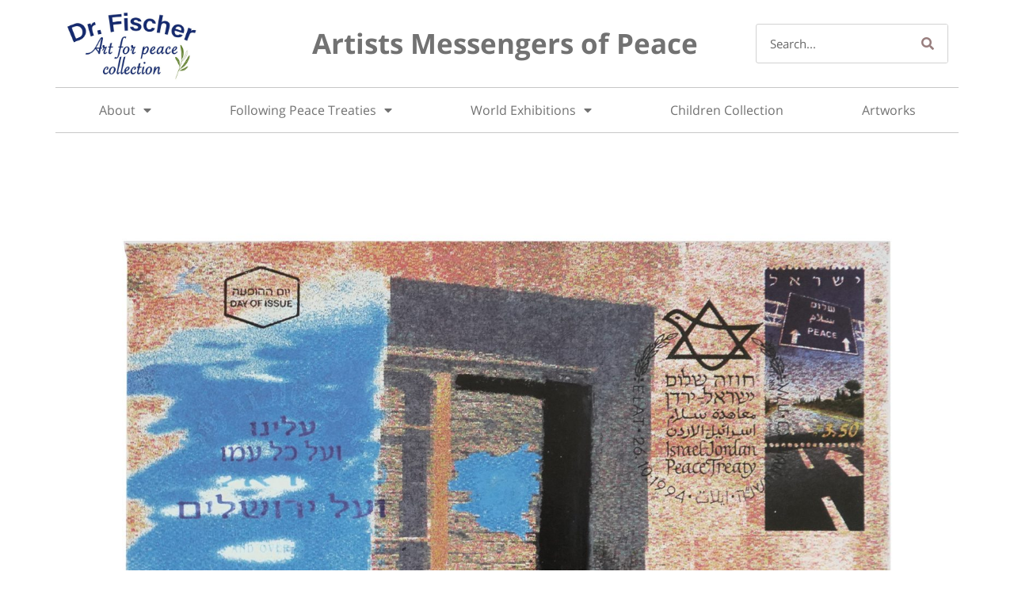

--- FILE ---
content_type: text/html; charset=UTF-8
request_url: https://www.peace.co.il/remez-varda/
body_size: 11636
content:
<!DOCTYPE html>
<html class="html" lang="en-US">
<head>
	<meta charset="UTF-8">
	<link rel="profile" href="https://gmpg.org/xfn/11">

	<title>Remez Varda &#8211; Artiste Messengers of Peace</title>
<meta name='robots' content='max-image-preview:large' />
<link rel="pingback" href="https://www.peace.co.il/xmlrpc.php">
<meta name="viewport" content="width=device-width, initial-scale=1"><link rel="alternate" type="application/rss+xml" title="Artiste Messengers of Peace &raquo; Feed" href="https://www.peace.co.il/feed/" />
<link rel="alternate" type="application/rss+xml" title="Artiste Messengers of Peace &raquo; Comments Feed" href="https://www.peace.co.il/comments/feed/" />
<link rel="alternate" type="application/rss+xml" title="Artiste Messengers of Peace &raquo; Remez Varda Comments Feed" href="https://www.peace.co.il/remez-varda/feed/" />
<link rel="alternate" title="oEmbed (JSON)" type="application/json+oembed" href="https://www.peace.co.il/wp-json/oembed/1.0/embed?url=https%3A%2F%2Fwww.peace.co.il%2Fremez-varda%2F" />
<link rel="alternate" title="oEmbed (XML)" type="text/xml+oembed" href="https://www.peace.co.il/wp-json/oembed/1.0/embed?url=https%3A%2F%2Fwww.peace.co.il%2Fremez-varda%2F&#038;format=xml" />
<style id='wp-img-auto-sizes-contain-inline-css'>
img:is([sizes=auto i],[sizes^="auto," i]){contain-intrinsic-size:3000px 1500px}
/*# sourceURL=wp-img-auto-sizes-contain-inline-css */
</style>
<style id='wp-emoji-styles-inline-css'>

	img.wp-smiley, img.emoji {
		display: inline !important;
		border: none !important;
		box-shadow: none !important;
		height: 1em !important;
		width: 1em !important;
		margin: 0 0.07em !important;
		vertical-align: -0.1em !important;
		background: none !important;
		padding: 0 !important;
	}
/*# sourceURL=wp-emoji-styles-inline-css */
</style>
<link rel='stylesheet' id='wp-block-library-css' href='https://www.peace.co.il/wp-includes/css/dist/block-library/style.min.css?ver=6.9' media='all' />
<style id='global-styles-inline-css'>
:root{--wp--preset--aspect-ratio--square: 1;--wp--preset--aspect-ratio--4-3: 4/3;--wp--preset--aspect-ratio--3-4: 3/4;--wp--preset--aspect-ratio--3-2: 3/2;--wp--preset--aspect-ratio--2-3: 2/3;--wp--preset--aspect-ratio--16-9: 16/9;--wp--preset--aspect-ratio--9-16: 9/16;--wp--preset--color--black: #000000;--wp--preset--color--cyan-bluish-gray: #abb8c3;--wp--preset--color--white: #ffffff;--wp--preset--color--pale-pink: #f78da7;--wp--preset--color--vivid-red: #cf2e2e;--wp--preset--color--luminous-vivid-orange: #ff6900;--wp--preset--color--luminous-vivid-amber: #fcb900;--wp--preset--color--light-green-cyan: #7bdcb5;--wp--preset--color--vivid-green-cyan: #00d084;--wp--preset--color--pale-cyan-blue: #8ed1fc;--wp--preset--color--vivid-cyan-blue: #0693e3;--wp--preset--color--vivid-purple: #9b51e0;--wp--preset--gradient--vivid-cyan-blue-to-vivid-purple: linear-gradient(135deg,rgb(6,147,227) 0%,rgb(155,81,224) 100%);--wp--preset--gradient--light-green-cyan-to-vivid-green-cyan: linear-gradient(135deg,rgb(122,220,180) 0%,rgb(0,208,130) 100%);--wp--preset--gradient--luminous-vivid-amber-to-luminous-vivid-orange: linear-gradient(135deg,rgb(252,185,0) 0%,rgb(255,105,0) 100%);--wp--preset--gradient--luminous-vivid-orange-to-vivid-red: linear-gradient(135deg,rgb(255,105,0) 0%,rgb(207,46,46) 100%);--wp--preset--gradient--very-light-gray-to-cyan-bluish-gray: linear-gradient(135deg,rgb(238,238,238) 0%,rgb(169,184,195) 100%);--wp--preset--gradient--cool-to-warm-spectrum: linear-gradient(135deg,rgb(74,234,220) 0%,rgb(151,120,209) 20%,rgb(207,42,186) 40%,rgb(238,44,130) 60%,rgb(251,105,98) 80%,rgb(254,248,76) 100%);--wp--preset--gradient--blush-light-purple: linear-gradient(135deg,rgb(255,206,236) 0%,rgb(152,150,240) 100%);--wp--preset--gradient--blush-bordeaux: linear-gradient(135deg,rgb(254,205,165) 0%,rgb(254,45,45) 50%,rgb(107,0,62) 100%);--wp--preset--gradient--luminous-dusk: linear-gradient(135deg,rgb(255,203,112) 0%,rgb(199,81,192) 50%,rgb(65,88,208) 100%);--wp--preset--gradient--pale-ocean: linear-gradient(135deg,rgb(255,245,203) 0%,rgb(182,227,212) 50%,rgb(51,167,181) 100%);--wp--preset--gradient--electric-grass: linear-gradient(135deg,rgb(202,248,128) 0%,rgb(113,206,126) 100%);--wp--preset--gradient--midnight: linear-gradient(135deg,rgb(2,3,129) 0%,rgb(40,116,252) 100%);--wp--preset--font-size--small: 13px;--wp--preset--font-size--medium: 20px;--wp--preset--font-size--large: 36px;--wp--preset--font-size--x-large: 42px;--wp--preset--spacing--20: 0.44rem;--wp--preset--spacing--30: 0.67rem;--wp--preset--spacing--40: 1rem;--wp--preset--spacing--50: 1.5rem;--wp--preset--spacing--60: 2.25rem;--wp--preset--spacing--70: 3.38rem;--wp--preset--spacing--80: 5.06rem;--wp--preset--shadow--natural: 6px 6px 9px rgba(0, 0, 0, 0.2);--wp--preset--shadow--deep: 12px 12px 50px rgba(0, 0, 0, 0.4);--wp--preset--shadow--sharp: 6px 6px 0px rgba(0, 0, 0, 0.2);--wp--preset--shadow--outlined: 6px 6px 0px -3px rgb(255, 255, 255), 6px 6px rgb(0, 0, 0);--wp--preset--shadow--crisp: 6px 6px 0px rgb(0, 0, 0);}:where(.is-layout-flex){gap: 0.5em;}:where(.is-layout-grid){gap: 0.5em;}body .is-layout-flex{display: flex;}.is-layout-flex{flex-wrap: wrap;align-items: center;}.is-layout-flex > :is(*, div){margin: 0;}body .is-layout-grid{display: grid;}.is-layout-grid > :is(*, div){margin: 0;}:where(.wp-block-columns.is-layout-flex){gap: 2em;}:where(.wp-block-columns.is-layout-grid){gap: 2em;}:where(.wp-block-post-template.is-layout-flex){gap: 1.25em;}:where(.wp-block-post-template.is-layout-grid){gap: 1.25em;}.has-black-color{color: var(--wp--preset--color--black) !important;}.has-cyan-bluish-gray-color{color: var(--wp--preset--color--cyan-bluish-gray) !important;}.has-white-color{color: var(--wp--preset--color--white) !important;}.has-pale-pink-color{color: var(--wp--preset--color--pale-pink) !important;}.has-vivid-red-color{color: var(--wp--preset--color--vivid-red) !important;}.has-luminous-vivid-orange-color{color: var(--wp--preset--color--luminous-vivid-orange) !important;}.has-luminous-vivid-amber-color{color: var(--wp--preset--color--luminous-vivid-amber) !important;}.has-light-green-cyan-color{color: var(--wp--preset--color--light-green-cyan) !important;}.has-vivid-green-cyan-color{color: var(--wp--preset--color--vivid-green-cyan) !important;}.has-pale-cyan-blue-color{color: var(--wp--preset--color--pale-cyan-blue) !important;}.has-vivid-cyan-blue-color{color: var(--wp--preset--color--vivid-cyan-blue) !important;}.has-vivid-purple-color{color: var(--wp--preset--color--vivid-purple) !important;}.has-black-background-color{background-color: var(--wp--preset--color--black) !important;}.has-cyan-bluish-gray-background-color{background-color: var(--wp--preset--color--cyan-bluish-gray) !important;}.has-white-background-color{background-color: var(--wp--preset--color--white) !important;}.has-pale-pink-background-color{background-color: var(--wp--preset--color--pale-pink) !important;}.has-vivid-red-background-color{background-color: var(--wp--preset--color--vivid-red) !important;}.has-luminous-vivid-orange-background-color{background-color: var(--wp--preset--color--luminous-vivid-orange) !important;}.has-luminous-vivid-amber-background-color{background-color: var(--wp--preset--color--luminous-vivid-amber) !important;}.has-light-green-cyan-background-color{background-color: var(--wp--preset--color--light-green-cyan) !important;}.has-vivid-green-cyan-background-color{background-color: var(--wp--preset--color--vivid-green-cyan) !important;}.has-pale-cyan-blue-background-color{background-color: var(--wp--preset--color--pale-cyan-blue) !important;}.has-vivid-cyan-blue-background-color{background-color: var(--wp--preset--color--vivid-cyan-blue) !important;}.has-vivid-purple-background-color{background-color: var(--wp--preset--color--vivid-purple) !important;}.has-black-border-color{border-color: var(--wp--preset--color--black) !important;}.has-cyan-bluish-gray-border-color{border-color: var(--wp--preset--color--cyan-bluish-gray) !important;}.has-white-border-color{border-color: var(--wp--preset--color--white) !important;}.has-pale-pink-border-color{border-color: var(--wp--preset--color--pale-pink) !important;}.has-vivid-red-border-color{border-color: var(--wp--preset--color--vivid-red) !important;}.has-luminous-vivid-orange-border-color{border-color: var(--wp--preset--color--luminous-vivid-orange) !important;}.has-luminous-vivid-amber-border-color{border-color: var(--wp--preset--color--luminous-vivid-amber) !important;}.has-light-green-cyan-border-color{border-color: var(--wp--preset--color--light-green-cyan) !important;}.has-vivid-green-cyan-border-color{border-color: var(--wp--preset--color--vivid-green-cyan) !important;}.has-pale-cyan-blue-border-color{border-color: var(--wp--preset--color--pale-cyan-blue) !important;}.has-vivid-cyan-blue-border-color{border-color: var(--wp--preset--color--vivid-cyan-blue) !important;}.has-vivid-purple-border-color{border-color: var(--wp--preset--color--vivid-purple) !important;}.has-vivid-cyan-blue-to-vivid-purple-gradient-background{background: var(--wp--preset--gradient--vivid-cyan-blue-to-vivid-purple) !important;}.has-light-green-cyan-to-vivid-green-cyan-gradient-background{background: var(--wp--preset--gradient--light-green-cyan-to-vivid-green-cyan) !important;}.has-luminous-vivid-amber-to-luminous-vivid-orange-gradient-background{background: var(--wp--preset--gradient--luminous-vivid-amber-to-luminous-vivid-orange) !important;}.has-luminous-vivid-orange-to-vivid-red-gradient-background{background: var(--wp--preset--gradient--luminous-vivid-orange-to-vivid-red) !important;}.has-very-light-gray-to-cyan-bluish-gray-gradient-background{background: var(--wp--preset--gradient--very-light-gray-to-cyan-bluish-gray) !important;}.has-cool-to-warm-spectrum-gradient-background{background: var(--wp--preset--gradient--cool-to-warm-spectrum) !important;}.has-blush-light-purple-gradient-background{background: var(--wp--preset--gradient--blush-light-purple) !important;}.has-blush-bordeaux-gradient-background{background: var(--wp--preset--gradient--blush-bordeaux) !important;}.has-luminous-dusk-gradient-background{background: var(--wp--preset--gradient--luminous-dusk) !important;}.has-pale-ocean-gradient-background{background: var(--wp--preset--gradient--pale-ocean) !important;}.has-electric-grass-gradient-background{background: var(--wp--preset--gradient--electric-grass) !important;}.has-midnight-gradient-background{background: var(--wp--preset--gradient--midnight) !important;}.has-small-font-size{font-size: var(--wp--preset--font-size--small) !important;}.has-medium-font-size{font-size: var(--wp--preset--font-size--medium) !important;}.has-large-font-size{font-size: var(--wp--preset--font-size--large) !important;}.has-x-large-font-size{font-size: var(--wp--preset--font-size--x-large) !important;}
/*# sourceURL=global-styles-inline-css */
</style>

<style id='classic-theme-styles-inline-css'>
/*! This file is auto-generated */
.wp-block-button__link{color:#fff;background-color:#32373c;border-radius:9999px;box-shadow:none;text-decoration:none;padding:calc(.667em + 2px) calc(1.333em + 2px);font-size:1.125em}.wp-block-file__button{background:#32373c;color:#fff;text-decoration:none}
/*# sourceURL=/wp-includes/css/classic-themes.min.css */
</style>
<link rel='stylesheet' id='font-awesome-css' href='https://www.peace.co.il/wp-content/themes/oceanwp/assets/fonts/fontawesome/css/all.min.css?ver=5.15.1' media='all' />
<link rel='stylesheet' id='simple-line-icons-css' href='https://www.peace.co.il/wp-content/themes/oceanwp/assets/css/third/simple-line-icons.min.css?ver=2.4.0' media='all' />
<link rel='stylesheet' id='oceanwp-style-css' href='https://www.peace.co.il/wp-content/themes/oceanwp/assets/css/style.min.css?ver=3.3.6' media='all' />
<link rel='stylesheet' id='elementor-icons-css' href='https://www.peace.co.il/wp-content/plugins/elementor/assets/lib/eicons/css/elementor-icons.min.css?ver=5.16.0' media='all' />
<link rel='stylesheet' id='elementor-frontend-css' href='https://www.peace.co.il/wp-content/plugins/elementor/assets/css/frontend-lite.min.css?ver=3.7.4' media='all' />
<link rel='stylesheet' id='elementor-post-9-css' href='https://www.peace.co.il/wp-content/uploads/elementor/css/post-9.css?ver=1663058899' media='all' />
<link rel='stylesheet' id='elementor-pro-css' href='https://www.peace.co.il/wp-content/plugins/elementor-pro/assets/css/frontend-lite.min.css?ver=3.7.5' media='all' />
<link rel='stylesheet' id='elementor-global-css' href='https://www.peace.co.il/wp-content/uploads/elementor/css/global.css?ver=1663058900' media='all' />
<link rel='stylesheet' id='elementor-post-1618-css' href='https://www.peace.co.il/wp-content/uploads/elementor/css/post-1618.css?ver=1663060683' media='all' />
<link rel='stylesheet' id='elementor-post-14-css' href='https://www.peace.co.il/wp-content/uploads/elementor/css/post-14.css?ver=1663060963' media='all' />
<link rel='stylesheet' id='elementor-post-17-css' href='https://www.peace.co.il/wp-content/uploads/elementor/css/post-17.css?ver=1760517276' media='all' />
<link rel='stylesheet' id='oe-widgets-style-css' href='https://www.peace.co.il/wp-content/plugins/ocean-extra/assets/css/widgets.css?ver=6.9' media='all' />
<link rel='stylesheet' id='google-fonts-1-css' href='https://fonts.googleapis.com/css?family=Alike+Angular%3A100%2C100italic%2C200%2C200italic%2C300%2C300italic%2C400%2C400italic%2C500%2C500italic%2C600%2C600italic%2C700%2C700italic%2C800%2C800italic%2C900%2C900italic&#038;display=auto&#038;ver=6.9' media='all' />
<link rel='stylesheet' id='google-earlyaccess-2-css' href='https://fonts.googleapis.com/earlyaccess/opensanshebrew.css?ver=6.9' media='all' />
<link rel='stylesheet' id='elementor-icons-shared-0-css' href='https://www.peace.co.il/wp-content/plugins/elementor/assets/lib/font-awesome/css/fontawesome.min.css?ver=5.15.3' media='all' />
<link rel='stylesheet' id='elementor-icons-fa-solid-css' href='https://www.peace.co.il/wp-content/plugins/elementor/assets/lib/font-awesome/css/solid.min.css?ver=5.15.3' media='all' />
<script src="https://www.peace.co.il/wp-includes/js/jquery/jquery.min.js?ver=3.7.1" id="jquery-core-js"></script>
<script src="https://www.peace.co.il/wp-includes/js/jquery/jquery-migrate.min.js?ver=3.4.1" id="jquery-migrate-js"></script>
<link rel="https://api.w.org/" href="https://www.peace.co.il/wp-json/" /><link rel="alternate" title="JSON" type="application/json" href="https://www.peace.co.il/wp-json/wp/v2/posts/1618" /><link rel="EditURI" type="application/rsd+xml" title="RSD" href="https://www.peace.co.il/xmlrpc.php?rsd" />
<meta name="generator" content="WordPress 6.9" />
<link rel="canonical" href="https://www.peace.co.il/remez-varda/" />
<link rel='shortlink' href='https://www.peace.co.il/?p=1618' />
<!-- Accessibility - peace.co.il -->

<script> 
window.interdeal = {
	sitekey   : "532ddce598a13e72f53f5f218c7a143f",
	Position  : "Left",
	Menulang  : "EN",
	domains	 : {
	  js  : "https://js.nagich.co.il/",
	  acc : "https://access.nagich.co.il/"
	},
	btnStyle  : {
			color : {
			    main   : "#122231",
			    second : "#fff"
			},
			vPosition : ["80%","15%"], //Y-axis position of the widget, left side is reffering to the desktop version, the right side is for mobile.
			scale	  : ["0.6","0.5"], //Size of the widget, the left side is referring to the desktop version, the right side is for mobile.
			icon	  : { 
				type	: 10, //You can choose between 1- 14 icons, or set value as string like "Accessibility".
				shape	: "circle", //You can choose the following shapes: "circle", "rectangle", "rounded", "semicircle".
				outline	: true //true / false.
			}
		}
};
(function(doc, head, body){
	var coreCall             = doc.createElement('script');
	coreCall.src             = 'https://js.nagich.co.il/core/4.3.9/accessibility.js';
	coreCall.defer           = true;
	coreCall.integrity       = 'sha512-PwYfxqafrDop1rGZzqR2FQrhosL53Fv7a7ZBm88twF8rnrEiLnC5fvxgaDNz3oReztL4Hp5mP8XaUeRbV9Rp6A==';
	coreCall.crossOrigin     = 'anonymous';
	coreCall.setAttribute('data-cfasync', true );
	body? body.appendChild(coreCall) : head.appendChild(coreCall);
})(document, document.head, document.body);
</script>
<link rel="icon" href="https://www.peace.co.il/wp-content/uploads/2022/09/cropped-logo_leaf-32x32.jpg" sizes="32x32" />
<link rel="icon" href="https://www.peace.co.il/wp-content/uploads/2022/09/cropped-logo_leaf-192x192.jpg" sizes="192x192" />
<link rel="apple-touch-icon" href="https://www.peace.co.il/wp-content/uploads/2022/09/cropped-logo_leaf-180x180.jpg" />
<meta name="msapplication-TileImage" content="https://www.peace.co.il/wp-content/uploads/2022/09/cropped-logo_leaf-270x270.jpg" />
		<style id="wp-custom-css">
			.elementor-6 .elementor-element.elementor-element-2d129b7 .elementor-cta__button{font-family:"Open Sans Hebrew",Sans-serif;padding-inline:34%}.elementor-6 .elementor-element.elementor-element-91b7a41 .elementor-cta__button{font-family:"Open Sans Hebrew",Sans-serif;padding-inline:34%}.elementor-6 .elementor-element.elementor-element-eac5835 .elementor-cta__button{font-family:"Open Sans Hebrew",Sans-serif;padding-inline:34%}.elementor-6 .elementor-element.elementor-element-734a3ac .elementor-cta__button{font-family:"Open Sans Hebrew",Sans-serif;padding-inline:31%}.elementor-6 .elementor-element.elementor-element-ef89573 .elementor-cta__button{font-family:"Open Sans Hebrew",Sans-serif;padding-inline:24%}.elementor-6 .elementor-element.elementor-element-91a3da4 .elementor-cta__button{font-family:"Open Sans Hebrew",Sans-serif;padding-inline:34%}.elementor-6 .elementor-element.elementor-element-22a7508 .elementor-cta__button{font-family:"Open Sans Hebrew",Sans-serif;padding-inline:34%}.elementor-6 .elementor-element.elementor-element-eac5835 .elementor-cta__button{font-family:"Open Sans Hebrew",Sans-serif;padding-inline:32%}.elementor-6 .elementor-element.elementor-element-335a3e2 .elementor-cta__button{font-family:"Open Sans Hebrew",Sans-serif;padding-inline:34%}a:focus{outline:none !important}		</style>
		<!-- OceanWP CSS -->
<style type="text/css">
.background-image-page-header-overlay{opacity:0.3}/* General CSS */a{color:#000000}a .owp-icon use{stroke:#000000}a:hover{color:#2849cc}a:hover .owp-icon use{stroke:#2849cc}#main #content-wrap,.separate-layout #main #content-wrap{padding-top:10px;padding-bottom:10px}/* Header CSS */#site-header.has-header-media .overlay-header-media{background-color:rgba(0,0,0,0.5)}/* Typography CSS */body{font-size:16px}
</style></head>

<body class="wp-singular post-template-default single single-post postid-1618 single-format-standard wp-embed-responsive wp-theme-oceanwp oceanwp-theme dropdown-mobile no-header-border default-breakpoint content-full-width content-max-width post-in-category-jordan post-in-category-r page-with-background-title page-header-disabled has-blog-grid elementor-default elementor-kit-9 elementor-page elementor-page-1618" itemscope="itemscope" itemtype="https://schema.org/Article">

	
	
	<div id="outer-wrap" class="site clr">

		<a class="skip-link screen-reader-text" href="#main">Skip to content</a>

		
		<div id="wrap" class="clr">

			
			
<header id="site-header" class="clr" data-height="74" itemscope="itemscope" itemtype="https://schema.org/WPHeader" role="banner">

			<div data-elementor-type="header" data-elementor-id="14" class="elementor elementor-14 elementor-location-header">
								<section class="elementor-section elementor-top-section elementor-element elementor-element-3947736 elementor-section-boxed elementor-section-height-default elementor-section-height-default" data-id="3947736" data-element_type="section">
						<div class="elementor-container elementor-column-gap-narrow">
					<div class="elementor-column elementor-col-33 elementor-top-column elementor-element elementor-element-c32e56e" data-id="c32e56e" data-element_type="column">
			<div class="elementor-widget-wrap elementor-element-populated">
								<div class="elementor-element elementor-element-818b4df elementor-widget elementor-widget-image" data-id="818b4df" data-element_type="widget" data-widget_type="image.default">
				<div class="elementor-widget-container">
			<style>/*! elementor - v3.7.4 - 31-08-2022 */
.elementor-widget-image{text-align:center}.elementor-widget-image a{display:inline-block}.elementor-widget-image a img[src$=".svg"]{width:48px}.elementor-widget-image img{vertical-align:middle;display:inline-block}</style>													<a href="https://www.peace.co.il/">
							<img width="1024" height="559" src="https://www.peace.co.il/wp-content/uploads/2021/11/Art_for_peace_collection_logo-1024x559.jpg" class="attachment-large size-large" alt="" srcset="https://www.peace.co.il/wp-content/uploads/2021/11/Art_for_peace_collection_logo-1024x559.jpg 1024w, https://www.peace.co.il/wp-content/uploads/2021/11/Art_for_peace_collection_logo-300x164.jpg 300w, https://www.peace.co.il/wp-content/uploads/2021/11/Art_for_peace_collection_logo-768x419.jpg 768w, https://www.peace.co.il/wp-content/uploads/2021/11/Art_for_peace_collection_logo-1536x838.jpg 1536w, https://www.peace.co.il/wp-content/uploads/2021/11/Art_for_peace_collection_logo.jpg 1933w" sizes="(max-width: 1024px) 100vw, 1024px" />								</a>
															</div>
				</div>
					</div>
		</div>
				<div class="elementor-column elementor-col-33 elementor-top-column elementor-element elementor-element-8459f2f elementor-hidden-tablet elementor-hidden-mobile" data-id="8459f2f" data-element_type="column">
			<div class="elementor-widget-wrap elementor-element-populated">
								<div class="elementor-element elementor-element-9514192 elementor-widget elementor-widget-heading" data-id="9514192" data-element_type="widget" data-widget_type="heading.default">
				<div class="elementor-widget-container">
			<style>/*! elementor - v3.7.4 - 31-08-2022 */
.elementor-heading-title{padding:0;margin:0;line-height:1}.elementor-widget-heading .elementor-heading-title[class*=elementor-size-]>a{color:inherit;font-size:inherit;line-height:inherit}.elementor-widget-heading .elementor-heading-title.elementor-size-small{font-size:15px}.elementor-widget-heading .elementor-heading-title.elementor-size-medium{font-size:19px}.elementor-widget-heading .elementor-heading-title.elementor-size-large{font-size:29px}.elementor-widget-heading .elementor-heading-title.elementor-size-xl{font-size:39px}.elementor-widget-heading .elementor-heading-title.elementor-size-xxl{font-size:59px}</style><div class="elementor-heading-title elementor-size-default"><a href="https://www.peace.co.il/">Artists Messengers of Peace</a></div>		</div>
				</div>
					</div>
		</div>
				<div class="elementor-column elementor-col-33 elementor-top-column elementor-element elementor-element-300728e elementor-hidden-mobile" data-id="300728e" data-element_type="column">
			<div class="elementor-widget-wrap elementor-element-populated">
								<div class="elementor-element elementor-element-0f4304d elementor-search-form--skin-classic elementor-search-form--button-type-icon elementor-search-form--icon-search elementor-widget elementor-widget-search-form" data-id="0f4304d" data-element_type="widget" data-settings="{&quot;skin&quot;:&quot;classic&quot;}" data-widget_type="search-form.default">
				<div class="elementor-widget-container">
			<link rel="stylesheet" href="https://www.peace.co.il/wp-content/plugins/elementor-pro/assets/css/widget-theme-elements.min.css">		<form class="elementor-search-form" role="search" action="https://www.peace.co.il" method="get">
									<div class="elementor-search-form__container">
								<input placeholder="Search..." class="elementor-search-form__input" type="search" name="s" title="Search" value="">
													<button class="elementor-search-form__submit" type="submit" title="Search" aria-label="Search">
													<i aria-hidden="true" class="fas fa-search"></i>							<span class="elementor-screen-only">Search</span>
											</button>
											</div>
		</form>
				</div>
				</div>
					</div>
		</div>
							</div>
		</section>
				<section class="elementor-section elementor-top-section elementor-element elementor-element-c168e12 elementor-section-stretched elementor-hidden-tablet elementor-hidden-mobile elementor-section-boxed elementor-section-height-default elementor-section-height-default" data-id="c168e12" data-element_type="section" data-settings="{&quot;stretch_section&quot;:&quot;section-stretched&quot;}">
						<div class="elementor-container elementor-column-gap-narrow">
					<div class="elementor-column elementor-col-100 elementor-top-column elementor-element elementor-element-1218840" data-id="1218840" data-element_type="column">
			<div class="elementor-widget-wrap elementor-element-populated">
								<div class="elementor-element elementor-element-b07421e elementor-nav-menu__align-justify elementor-nav-menu--stretch elementor-nav-menu--dropdown-tablet elementor-nav-menu__text-align-aside elementor-nav-menu--toggle elementor-nav-menu--burger elementor-widget elementor-widget-nav-menu" data-id="b07421e" data-element_type="widget" data-settings="{&quot;full_width&quot;:&quot;stretch&quot;,&quot;layout&quot;:&quot;horizontal&quot;,&quot;submenu_icon&quot;:{&quot;value&quot;:&quot;&lt;i class=\&quot;fas fa-caret-down\&quot;&gt;&lt;\/i&gt;&quot;,&quot;library&quot;:&quot;fa-solid&quot;},&quot;toggle&quot;:&quot;burger&quot;}" data-widget_type="nav-menu.default">
				<div class="elementor-widget-container">
			<link rel="stylesheet" href="https://www.peace.co.il/wp-content/plugins/elementor-pro/assets/css/widget-nav-menu.min.css">			<nav migration_allowed="1" migrated="0" role="navigation" class="elementor-nav-menu--main elementor-nav-menu__container elementor-nav-menu--layout-horizontal e--pointer-none">
				<ul id="menu-1-b07421e" class="elementor-nav-menu"><li class="menu-item menu-item-type-custom menu-item-object-custom menu-item-has-children menu-item-516"><a href="#" class="elementor-item elementor-item-anchor">About</a>
<ul class="sub-menu elementor-nav-menu--dropdown">
	<li class="menu-item menu-item-type-post_type menu-item-object-page menu-item-156"><a href="https://www.peace.co.il/about-us/" class="elementor-sub-item">About us</a></li>
	<li class="menu-item menu-item-type-post_type menu-item-object-page menu-item-180"><a href="https://www.peace.co.il/eli/" class="elementor-sub-item">The Founders</a></li>
	<li class="menu-item menu-item-type-post_type menu-item-object-page menu-item-9780"><a href="https://www.peace.co.il/the-curator/" class="elementor-sub-item">The Curator</a></li>
	<li class="menu-item menu-item-type-post_type menu-item-object-page menu-item-9781"><a href="https://www.peace.co.il/behind-the-collection/" class="elementor-sub-item">Behind the Collection</a></li>
</ul>
</li>
<li class="menu-item menu-item-type-custom menu-item-object-custom menu-item-has-children menu-item-517"><a href="#" class="elementor-item elementor-item-anchor">Following Peace Treaties</a>
<ul class="sub-menu elementor-nav-menu--dropdown">
	<li class="menu-item menu-item-type-post_type menu-item-object-page menu-item-159"><a href="https://www.peace.co.il/egypt/" class="elementor-sub-item">Egypt</a></li>
	<li class="menu-item menu-item-type-post_type menu-item-object-page menu-item-158"><a href="https://www.peace.co.il/jordan/" class="elementor-sub-item">Jordan</a></li>
	<li class="menu-item menu-item-type-post_type menu-item-object-page menu-item-157"><a href="https://www.peace.co.il/united-arabs-emirates/" class="elementor-sub-item">UAE</a></li>
</ul>
</li>
<li class="menu-item menu-item-type-custom menu-item-object-custom menu-item-has-children menu-item-518"><a href="#" class="elementor-item elementor-item-anchor">World Exhibitions</a>
<ul class="sub-menu elementor-nav-menu--dropdown">
	<li class="menu-item menu-item-type-post_type menu-item-object-page menu-item-163"><a href="https://www.peace.co.il/india/" class="elementor-sub-item">India</a></li>
	<li class="menu-item menu-item-type-post_type menu-item-object-page menu-item-162"><a href="https://www.peace.co.il/england/" class="elementor-sub-item">England</a></li>
	<li class="menu-item menu-item-type-post_type menu-item-object-page menu-item-161"><a href="https://www.peace.co.il/czechia/" class="elementor-sub-item">Czech Republic</a></li>
	<li class="menu-item menu-item-type-post_type menu-item-object-page menu-item-160"><a href="https://www.peace.co.il/chile/" class="elementor-sub-item">Chile</a></li>
	<li class="menu-item menu-item-type-post_type menu-item-object-page menu-item-10567"><a href="https://www.peace.co.il/archive/" class="elementor-sub-item">Archive</a></li>
</ul>
</li>
<li class="menu-item menu-item-type-post_type menu-item-object-page menu-item-69"><a href="https://www.peace.co.il/children-of-peace/" class="elementor-item">Children Collection</a></li>
<li class="menu-item menu-item-type-post_type menu-item-object-page menu-item-68"><a href="https://www.peace.co.il/art-collection/" class="elementor-item">Artworks</a></li>
</ul>			</nav>
					<div class="elementor-menu-toggle" role="button" tabindex="0" aria-label="Menu Toggle" aria-expanded="false">
			<i aria-hidden="true" role="presentation" class="elementor-menu-toggle__icon--open eicon-menu-bar"></i><i aria-hidden="true" role="presentation" class="elementor-menu-toggle__icon--close eicon-close"></i>			<span class="elementor-screen-only">Menu</span>
		</div>
			<nav class="elementor-nav-menu--dropdown elementor-nav-menu__container" role="navigation" aria-hidden="true">
				<ul id="menu-2-b07421e" class="elementor-nav-menu"><li class="menu-item menu-item-type-custom menu-item-object-custom menu-item-has-children menu-item-516"><a href="#" class="elementor-item elementor-item-anchor" tabindex="-1">About</a>
<ul class="sub-menu elementor-nav-menu--dropdown">
	<li class="menu-item menu-item-type-post_type menu-item-object-page menu-item-156"><a href="https://www.peace.co.il/about-us/" class="elementor-sub-item" tabindex="-1">About us</a></li>
	<li class="menu-item menu-item-type-post_type menu-item-object-page menu-item-180"><a href="https://www.peace.co.il/eli/" class="elementor-sub-item" tabindex="-1">The Founders</a></li>
	<li class="menu-item menu-item-type-post_type menu-item-object-page menu-item-9780"><a href="https://www.peace.co.il/the-curator/" class="elementor-sub-item" tabindex="-1">The Curator</a></li>
	<li class="menu-item menu-item-type-post_type menu-item-object-page menu-item-9781"><a href="https://www.peace.co.il/behind-the-collection/" class="elementor-sub-item" tabindex="-1">Behind the Collection</a></li>
</ul>
</li>
<li class="menu-item menu-item-type-custom menu-item-object-custom menu-item-has-children menu-item-517"><a href="#" class="elementor-item elementor-item-anchor" tabindex="-1">Following Peace Treaties</a>
<ul class="sub-menu elementor-nav-menu--dropdown">
	<li class="menu-item menu-item-type-post_type menu-item-object-page menu-item-159"><a href="https://www.peace.co.il/egypt/" class="elementor-sub-item" tabindex="-1">Egypt</a></li>
	<li class="menu-item menu-item-type-post_type menu-item-object-page menu-item-158"><a href="https://www.peace.co.il/jordan/" class="elementor-sub-item" tabindex="-1">Jordan</a></li>
	<li class="menu-item menu-item-type-post_type menu-item-object-page menu-item-157"><a href="https://www.peace.co.il/united-arabs-emirates/" class="elementor-sub-item" tabindex="-1">UAE</a></li>
</ul>
</li>
<li class="menu-item menu-item-type-custom menu-item-object-custom menu-item-has-children menu-item-518"><a href="#" class="elementor-item elementor-item-anchor" tabindex="-1">World Exhibitions</a>
<ul class="sub-menu elementor-nav-menu--dropdown">
	<li class="menu-item menu-item-type-post_type menu-item-object-page menu-item-163"><a href="https://www.peace.co.il/india/" class="elementor-sub-item" tabindex="-1">India</a></li>
	<li class="menu-item menu-item-type-post_type menu-item-object-page menu-item-162"><a href="https://www.peace.co.il/england/" class="elementor-sub-item" tabindex="-1">England</a></li>
	<li class="menu-item menu-item-type-post_type menu-item-object-page menu-item-161"><a href="https://www.peace.co.il/czechia/" class="elementor-sub-item" tabindex="-1">Czech Republic</a></li>
	<li class="menu-item menu-item-type-post_type menu-item-object-page menu-item-160"><a href="https://www.peace.co.il/chile/" class="elementor-sub-item" tabindex="-1">Chile</a></li>
	<li class="menu-item menu-item-type-post_type menu-item-object-page menu-item-10567"><a href="https://www.peace.co.il/archive/" class="elementor-sub-item" tabindex="-1">Archive</a></li>
</ul>
</li>
<li class="menu-item menu-item-type-post_type menu-item-object-page menu-item-69"><a href="https://www.peace.co.il/children-of-peace/" class="elementor-item" tabindex="-1">Children Collection</a></li>
<li class="menu-item menu-item-type-post_type menu-item-object-page menu-item-68"><a href="https://www.peace.co.il/art-collection/" class="elementor-item" tabindex="-1">Artworks</a></li>
</ul>			</nav>
				</div>
				</div>
					</div>
		</div>
							</div>
		</section>
				<section class="elementor-section elementor-top-section elementor-element elementor-element-3e17a3e elementor-section-boxed elementor-section-height-default elementor-section-height-default" data-id="3e17a3e" data-element_type="section">
						<div class="elementor-container elementor-column-gap-no">
					<div class="elementor-column elementor-col-100 elementor-top-column elementor-element elementor-element-84d314e" data-id="84d314e" data-element_type="column">
			<div class="elementor-widget-wrap elementor-element-populated">
								<div class="elementor-element elementor-element-320a3f6 elementor-widget elementor-widget-spacer" data-id="320a3f6" data-element_type="widget" data-widget_type="spacer.default">
				<div class="elementor-widget-container">
			<style>/*! elementor - v3.7.4 - 31-08-2022 */
.elementor-column .elementor-spacer-inner{height:var(--spacer-size)}.e-container{--container-widget-width:100%}.e-container>.elementor-widget-spacer{width:var(--container-widget-width,var(--spacer-size));-ms-flex-item-align:stretch;align-self:stretch;-ms-flex-negative:0;flex-shrink:0}.e-container>.elementor-widget-spacer>.elementor-widget-container,.e-container>.elementor-widget-spacer>.elementor-widget-container>.elementor-spacer{height:100%}.e-container>.elementor-widget-spacer>.elementor-widget-container>.elementor-spacer>.elementor-spacer-inner{height:var(--container-widget-height,var(--spacer-size))}</style>		<div class="elementor-spacer">
			<div class="elementor-spacer-inner"></div>
		</div>
				</div>
				</div>
					</div>
		</div>
							</div>
		</section>
				<section class="elementor-section elementor-top-section elementor-element elementor-element-2af85eb elementor-hidden-desktop elementor-section-boxed elementor-section-height-default elementor-section-height-default" data-id="2af85eb" data-element_type="section" data-settings="{&quot;background_background&quot;:&quot;classic&quot;,&quot;sticky&quot;:&quot;top&quot;,&quot;sticky_on&quot;:[&quot;desktop&quot;,&quot;tablet&quot;,&quot;mobile&quot;],&quot;sticky_offset&quot;:0,&quot;sticky_effects_offset&quot;:0}">
						<div class="elementor-container elementor-column-gap-default">
					<div class="elementor-column elementor-col-33 elementor-top-column elementor-element elementor-element-367f355" data-id="367f355" data-element_type="column">
			<div class="elementor-widget-wrap elementor-element-populated">
								<div class="elementor-element elementor-element-8329ebe elementor-nav-menu__align-center elementor-nav-menu--stretch elementor-nav-menu--dropdown-tablet elementor-nav-menu__text-align-aside elementor-nav-menu--toggle elementor-nav-menu--burger elementor-widget elementor-widget-nav-menu" data-id="8329ebe" data-element_type="widget" data-settings="{&quot;full_width&quot;:&quot;stretch&quot;,&quot;layout&quot;:&quot;horizontal&quot;,&quot;submenu_icon&quot;:{&quot;value&quot;:&quot;&lt;i class=\&quot;fas fa-caret-down\&quot;&gt;&lt;\/i&gt;&quot;,&quot;library&quot;:&quot;fa-solid&quot;},&quot;toggle&quot;:&quot;burger&quot;}" data-widget_type="nav-menu.default">
				<div class="elementor-widget-container">
						<nav migration_allowed="1" migrated="0" role="navigation" class="elementor-nav-menu--main elementor-nav-menu__container elementor-nav-menu--layout-horizontal e--pointer-none">
				<ul id="menu-1-8329ebe" class="elementor-nav-menu"><li class="menu-item menu-item-type-custom menu-item-object-custom menu-item-has-children menu-item-516"><a href="#" class="elementor-item elementor-item-anchor">About</a>
<ul class="sub-menu elementor-nav-menu--dropdown">
	<li class="menu-item menu-item-type-post_type menu-item-object-page menu-item-156"><a href="https://www.peace.co.il/about-us/" class="elementor-sub-item">About us</a></li>
	<li class="menu-item menu-item-type-post_type menu-item-object-page menu-item-180"><a href="https://www.peace.co.il/eli/" class="elementor-sub-item">The Founders</a></li>
	<li class="menu-item menu-item-type-post_type menu-item-object-page menu-item-9780"><a href="https://www.peace.co.il/the-curator/" class="elementor-sub-item">The Curator</a></li>
	<li class="menu-item menu-item-type-post_type menu-item-object-page menu-item-9781"><a href="https://www.peace.co.il/behind-the-collection/" class="elementor-sub-item">Behind the Collection</a></li>
</ul>
</li>
<li class="menu-item menu-item-type-custom menu-item-object-custom menu-item-has-children menu-item-517"><a href="#" class="elementor-item elementor-item-anchor">Following Peace Treaties</a>
<ul class="sub-menu elementor-nav-menu--dropdown">
	<li class="menu-item menu-item-type-post_type menu-item-object-page menu-item-159"><a href="https://www.peace.co.il/egypt/" class="elementor-sub-item">Egypt</a></li>
	<li class="menu-item menu-item-type-post_type menu-item-object-page menu-item-158"><a href="https://www.peace.co.il/jordan/" class="elementor-sub-item">Jordan</a></li>
	<li class="menu-item menu-item-type-post_type menu-item-object-page menu-item-157"><a href="https://www.peace.co.il/united-arabs-emirates/" class="elementor-sub-item">UAE</a></li>
</ul>
</li>
<li class="menu-item menu-item-type-custom menu-item-object-custom menu-item-has-children menu-item-518"><a href="#" class="elementor-item elementor-item-anchor">World Exhibitions</a>
<ul class="sub-menu elementor-nav-menu--dropdown">
	<li class="menu-item menu-item-type-post_type menu-item-object-page menu-item-163"><a href="https://www.peace.co.il/india/" class="elementor-sub-item">India</a></li>
	<li class="menu-item menu-item-type-post_type menu-item-object-page menu-item-162"><a href="https://www.peace.co.il/england/" class="elementor-sub-item">England</a></li>
	<li class="menu-item menu-item-type-post_type menu-item-object-page menu-item-161"><a href="https://www.peace.co.il/czechia/" class="elementor-sub-item">Czech Republic</a></li>
	<li class="menu-item menu-item-type-post_type menu-item-object-page menu-item-160"><a href="https://www.peace.co.il/chile/" class="elementor-sub-item">Chile</a></li>
	<li class="menu-item menu-item-type-post_type menu-item-object-page menu-item-10567"><a href="https://www.peace.co.il/archive/" class="elementor-sub-item">Archive</a></li>
</ul>
</li>
<li class="menu-item menu-item-type-post_type menu-item-object-page menu-item-69"><a href="https://www.peace.co.il/children-of-peace/" class="elementor-item">Children Collection</a></li>
<li class="menu-item menu-item-type-post_type menu-item-object-page menu-item-68"><a href="https://www.peace.co.il/art-collection/" class="elementor-item">Artworks</a></li>
</ul>			</nav>
					<div class="elementor-menu-toggle" role="button" tabindex="0" aria-label="Menu Toggle" aria-expanded="false">
			<i aria-hidden="true" role="presentation" class="elementor-menu-toggle__icon--open eicon-menu-bar"></i><i aria-hidden="true" role="presentation" class="elementor-menu-toggle__icon--close eicon-close"></i>			<span class="elementor-screen-only">Menu</span>
		</div>
			<nav class="elementor-nav-menu--dropdown elementor-nav-menu__container" role="navigation" aria-hidden="true">
				<ul id="menu-2-8329ebe" class="elementor-nav-menu"><li class="menu-item menu-item-type-custom menu-item-object-custom menu-item-has-children menu-item-516"><a href="#" class="elementor-item elementor-item-anchor" tabindex="-1">About</a>
<ul class="sub-menu elementor-nav-menu--dropdown">
	<li class="menu-item menu-item-type-post_type menu-item-object-page menu-item-156"><a href="https://www.peace.co.il/about-us/" class="elementor-sub-item" tabindex="-1">About us</a></li>
	<li class="menu-item menu-item-type-post_type menu-item-object-page menu-item-180"><a href="https://www.peace.co.il/eli/" class="elementor-sub-item" tabindex="-1">The Founders</a></li>
	<li class="menu-item menu-item-type-post_type menu-item-object-page menu-item-9780"><a href="https://www.peace.co.il/the-curator/" class="elementor-sub-item" tabindex="-1">The Curator</a></li>
	<li class="menu-item menu-item-type-post_type menu-item-object-page menu-item-9781"><a href="https://www.peace.co.il/behind-the-collection/" class="elementor-sub-item" tabindex="-1">Behind the Collection</a></li>
</ul>
</li>
<li class="menu-item menu-item-type-custom menu-item-object-custom menu-item-has-children menu-item-517"><a href="#" class="elementor-item elementor-item-anchor" tabindex="-1">Following Peace Treaties</a>
<ul class="sub-menu elementor-nav-menu--dropdown">
	<li class="menu-item menu-item-type-post_type menu-item-object-page menu-item-159"><a href="https://www.peace.co.il/egypt/" class="elementor-sub-item" tabindex="-1">Egypt</a></li>
	<li class="menu-item menu-item-type-post_type menu-item-object-page menu-item-158"><a href="https://www.peace.co.il/jordan/" class="elementor-sub-item" tabindex="-1">Jordan</a></li>
	<li class="menu-item menu-item-type-post_type menu-item-object-page menu-item-157"><a href="https://www.peace.co.il/united-arabs-emirates/" class="elementor-sub-item" tabindex="-1">UAE</a></li>
</ul>
</li>
<li class="menu-item menu-item-type-custom menu-item-object-custom menu-item-has-children menu-item-518"><a href="#" class="elementor-item elementor-item-anchor" tabindex="-1">World Exhibitions</a>
<ul class="sub-menu elementor-nav-menu--dropdown">
	<li class="menu-item menu-item-type-post_type menu-item-object-page menu-item-163"><a href="https://www.peace.co.il/india/" class="elementor-sub-item" tabindex="-1">India</a></li>
	<li class="menu-item menu-item-type-post_type menu-item-object-page menu-item-162"><a href="https://www.peace.co.il/england/" class="elementor-sub-item" tabindex="-1">England</a></li>
	<li class="menu-item menu-item-type-post_type menu-item-object-page menu-item-161"><a href="https://www.peace.co.il/czechia/" class="elementor-sub-item" tabindex="-1">Czech Republic</a></li>
	<li class="menu-item menu-item-type-post_type menu-item-object-page menu-item-160"><a href="https://www.peace.co.il/chile/" class="elementor-sub-item" tabindex="-1">Chile</a></li>
	<li class="menu-item menu-item-type-post_type menu-item-object-page menu-item-10567"><a href="https://www.peace.co.il/archive/" class="elementor-sub-item" tabindex="-1">Archive</a></li>
</ul>
</li>
<li class="menu-item menu-item-type-post_type menu-item-object-page menu-item-69"><a href="https://www.peace.co.il/children-of-peace/" class="elementor-item" tabindex="-1">Children Collection</a></li>
<li class="menu-item menu-item-type-post_type menu-item-object-page menu-item-68"><a href="https://www.peace.co.il/art-collection/" class="elementor-item" tabindex="-1">Artworks</a></li>
</ul>			</nav>
				</div>
				</div>
					</div>
		</div>
				<div class="elementor-column elementor-col-33 elementor-top-column elementor-element elementor-element-7c3e608" data-id="7c3e608" data-element_type="column">
			<div class="elementor-widget-wrap elementor-element-populated">
								<div class="elementor-element elementor-element-6834835 elementor-widget elementor-widget-heading" data-id="6834835" data-element_type="widget" data-widget_type="heading.default">
				<div class="elementor-widget-container">
			<div class="elementor-heading-title elementor-size-default"><a href="https://www.peace.co.il/">Artists Messengers of Peace</a></div>		</div>
				</div>
					</div>
		</div>
				<div class="elementor-column elementor-col-33 elementor-top-column elementor-element elementor-element-2eda1b9" data-id="2eda1b9" data-element_type="column">
			<div class="elementor-widget-wrap elementor-element-populated">
								<div class="elementor-element elementor-element-6716f8c elementor-search-form--skin-full_screen elementor-widget elementor-widget-search-form" data-id="6716f8c" data-element_type="widget" data-settings="{&quot;skin&quot;:&quot;full_screen&quot;}" data-widget_type="search-form.default">
				<div class="elementor-widget-container">
					<form class="elementor-search-form" role="search" action="https://www.peace.co.il" method="get">
									<div class="elementor-search-form__toggle">
				<i aria-hidden="true" class="fas fa-search"></i>				<span class="elementor-screen-only">Search</span>
			</div>
						<div class="elementor-search-form__container">
								<input placeholder="Search..." class="elementor-search-form__input" type="search" name="s" title="Search" value="">
																<div class="dialog-lightbox-close-button dialog-close-button">
					<i aria-hidden="true" class="eicon-close"></i>					<span class="elementor-screen-only">Close</span>
				</div>
							</div>
		</form>
				</div>
				</div>
					</div>
		</div>
							</div>
		</section>
						</div>
		
</header><!-- #site-header -->


			
			<main id="main" class="site-main clr"  role="main">

				
	
	<div id="content-wrap" class="container clr">

		
		<div id="primary" class="content-area clr">

			
			<div id="content" class="site-content clr">

				
				
<article id="post-1618">

	
<div class="thumbnail">

	<img width="2560" height="1810" src="https://www.peace.co.il/wp-content/uploads/2022/04/Remez_Varda-1-scaled.jpg" class="attachment-full size-full wp-post-image" alt="You are currently viewing Remez Varda" itemprop="image" decoding="async" srcset="https://www.peace.co.il/wp-content/uploads/2022/04/Remez_Varda-1-scaled.jpg 2560w, https://www.peace.co.il/wp-content/uploads/2022/04/Remez_Varda-1-300x212.jpg 300w, https://www.peace.co.il/wp-content/uploads/2022/04/Remez_Varda-1-1024x724.jpg 1024w, https://www.peace.co.il/wp-content/uploads/2022/04/Remez_Varda-1-768x543.jpg 768w, https://www.peace.co.il/wp-content/uploads/2022/04/Remez_Varda-1-1536x1086.jpg 1536w, https://www.peace.co.il/wp-content/uploads/2022/04/Remez_Varda-1-2048x1448.jpg 2048w" sizes="(max-width: 2560px) 100vw, 2560px" />
</div><!-- .thumbnail -->

</article>

				
			</div><!-- #content -->

			
		</div><!-- #primary -->

		
	</div><!-- #content-wrap -->

			<div data-elementor-type="wp-post" data-elementor-id="1618" class="elementor elementor-1618">
									<section class="elementor-section elementor-top-section elementor-element elementor-element-488d9da elementor-section-boxed elementor-section-height-default elementor-section-height-default" data-id="488d9da" data-element_type="section">
						<div class="elementor-container elementor-column-gap-default">
					<div class="elementor-column elementor-col-100 elementor-top-column elementor-element elementor-element-3eb275c" data-id="3eb275c" data-element_type="column">
			<div class="elementor-widget-wrap elementor-element-populated">
								<div class="elementor-element elementor-element-f9dc711 elementor-widget elementor-widget-heading" data-id="f9dc711" data-element_type="widget" data-widget_type="heading.default">
				<div class="elementor-widget-container">
			<h2 class="elementor-heading-title elementor-size-default">Remez Varda</h2>		</div>
				</div>
					</div>
		</div>
							</div>
		</section>
							</div>
		
	</main><!-- #main -->

	
	
			<div data-elementor-type="footer" data-elementor-id="17" class="elementor elementor-17 elementor-location-footer">
								<section class="elementor-section elementor-top-section elementor-element elementor-element-d019e2e elementor-section-stretched elementor-section-boxed elementor-section-height-default elementor-section-height-default" data-id="d019e2e" data-element_type="section" data-settings="{&quot;background_background&quot;:&quot;classic&quot;,&quot;stretch_section&quot;:&quot;section-stretched&quot;}">
						<div class="elementor-container elementor-column-gap-default">
					<div class="elementor-column elementor-col-33 elementor-top-column elementor-element elementor-element-c3c6c39 elementor-hidden-tablet elementor-hidden-mobile" data-id="c3c6c39" data-element_type="column">
			<div class="elementor-widget-wrap">
									</div>
		</div>
				<div class="elementor-column elementor-col-33 elementor-top-column elementor-element elementor-element-0267568" data-id="0267568" data-element_type="column">
			<div class="elementor-widget-wrap elementor-element-populated">
								<div class="elementor-element elementor-element-eedd6e1 elementor-icon-list--layout-inline elementor-align-center elementor-list-item-link-full_width elementor-widget elementor-widget-icon-list" data-id="eedd6e1" data-element_type="widget" data-widget_type="icon-list.default">
				<div class="elementor-widget-container">
			<link rel="stylesheet" href="https://www.peace.co.il/wp-content/plugins/elementor/assets/css/widget-icon-list.min.css">		<ul class="elementor-icon-list-items elementor-inline-items">
							<li class="elementor-icon-list-item elementor-inline-item">
											<a href="https://www.peace.co.il/about/">

											<span class="elementor-icon-list-text">About us</span>
											</a>
									</li>
								<li class="elementor-icon-list-item elementor-inline-item">
											<a href="https://www.peace.co.il/contact-us/">

											<span class="elementor-icon-list-text">Contact us</span>
											</a>
									</li>
								<li class="elementor-icon-list-item elementor-inline-item">
											<a href="https://www.peace.co.il/wp-content/uploads/2025/10/Peace-Website-Privacy-Policy-15.10.2025.pdf" target="_blank">

											<span class="elementor-icon-list-text">Privacy Policy</span>
											</a>
									</li>
								<li class="elementor-icon-list-item elementor-inline-item">
											<a href="https://www.peace.co.il/accessibility/" target="_blank">

											<span class="elementor-icon-list-text">Accessibility</span>
											</a>
									</li>
						</ul>
				</div>
				</div>
					</div>
		</div>
				<div class="elementor-column elementor-col-33 elementor-top-column elementor-element elementor-element-bb63982" data-id="bb63982" data-element_type="column">
			<div class="elementor-widget-wrap elementor-element-populated">
								<div class="elementor-element elementor-element-d192f65 elementor-widget elementor-widget-image" data-id="d192f65" data-element_type="widget" data-widget_type="image.default">
				<div class="elementor-widget-container">
																<a href="https://www.dr-fischer.com/" target="_blank">
							<img width="1024" height="373" src="https://www.peace.co.il/wp-content/uploads/2021/11/S22-1024x373.png" class="attachment-large size-large" alt="" loading="lazy" srcset="https://www.peace.co.il/wp-content/uploads/2021/11/S22-1024x373.png 1024w, https://www.peace.co.il/wp-content/uploads/2021/11/S22-300x109.png 300w, https://www.peace.co.il/wp-content/uploads/2021/11/S22-768x280.png 768w, https://www.peace.co.il/wp-content/uploads/2021/11/S22-1536x560.png 1536w, https://www.peace.co.il/wp-content/uploads/2021/11/S22-2048x746.png 2048w" sizes="auto, (max-width: 1024px) 100vw, 1024px" />								</a>
															</div>
				</div>
					</div>
		</div>
							</div>
		</section>
						</div>
		
	
</div><!-- #wrap -->


</div><!-- #outer-wrap -->



<a aria-label="Scroll to the top of the page" href="#" id="scroll-top" class="scroll-top-right"><i class=" fa fa-angle-up" aria-hidden="true" role="img"></i></a>




<script type="speculationrules">
{"prefetch":[{"source":"document","where":{"and":[{"href_matches":"/*"},{"not":{"href_matches":["/wp-*.php","/wp-admin/*","/wp-content/uploads/*","/wp-content/*","/wp-content/plugins/*","/wp-content/themes/oceanwp/*","/*\\?(.+)"]}},{"not":{"selector_matches":"a[rel~=\"nofollow\"]"}},{"not":{"selector_matches":".no-prefetch, .no-prefetch a"}}]},"eagerness":"conservative"}]}
</script>
<script src="https://www.peace.co.il/wp-includes/js/comment-reply.min.js?ver=6.9" id="comment-reply-js" async data-wp-strategy="async" fetchpriority="low"></script>
<script src="https://www.peace.co.il/wp-includes/js/imagesloaded.min.js?ver=5.0.0" id="imagesloaded-js"></script>
<script id="oceanwp-main-js-extra">
var oceanwpLocalize = {"nonce":"2f1059c59e","isRTL":"","menuSearchStyle":"drop_down","mobileMenuSearchStyle":"disabled","sidrSource":null,"sidrDisplace":"1","sidrSide":"left","sidrDropdownTarget":"link","verticalHeaderTarget":"link","customSelects":".woocommerce-ordering .orderby, #dropdown_product_cat, .widget_categories select, .widget_archive select, .single-product .variations_form .variations select","ajax_url":"https://www.peace.co.il/wp-admin/admin-ajax.php"};
//# sourceURL=oceanwp-main-js-extra
</script>
<script src="https://www.peace.co.il/wp-content/themes/oceanwp/assets/js/theme.min.js?ver=3.3.6" id="oceanwp-main-js"></script>
<script src="https://www.peace.co.il/wp-content/themes/oceanwp/assets/js/drop-down-mobile-menu.min.js?ver=3.3.6" id="oceanwp-drop-down-mobile-menu-js"></script>
<script src="https://www.peace.co.il/wp-content/themes/oceanwp/assets/js/drop-down-search.min.js?ver=3.3.6" id="oceanwp-drop-down-search-js"></script>
<script src="https://www.peace.co.il/wp-content/themes/oceanwp/assets/js/vendors/magnific-popup.min.js?ver=3.3.6" id="ow-magnific-popup-js"></script>
<script src="https://www.peace.co.il/wp-content/themes/oceanwp/assets/js/ow-lightbox.min.js?ver=3.3.6" id="oceanwp-lightbox-js"></script>
<script src="https://www.peace.co.il/wp-content/themes/oceanwp/assets/js/vendors/flickity.pkgd.min.js?ver=3.3.6" id="ow-flickity-js"></script>
<script src="https://www.peace.co.il/wp-content/themes/oceanwp/assets/js/ow-slider.min.js?ver=3.3.6" id="oceanwp-slider-js"></script>
<script src="https://www.peace.co.il/wp-content/themes/oceanwp/assets/js/scroll-effect.min.js?ver=3.3.6" id="oceanwp-scroll-effect-js"></script>
<script src="https://www.peace.co.il/wp-content/themes/oceanwp/assets/js/scroll-top.min.js?ver=3.3.6" id="oceanwp-scroll-top-js"></script>
<script src="https://www.peace.co.il/wp-content/themes/oceanwp/assets/js/select.min.js?ver=3.3.6" id="oceanwp-select-js"></script>
<script src="https://www.peace.co.il/wp-content/plugins/elementor-pro/assets/lib/smartmenus/jquery.smartmenus.min.js?ver=1.0.1" id="smartmenus-js"></script>
<script src="https://www.peace.co.il/wp-content/plugins/elementor-pro/assets/js/webpack-pro.runtime.min.js?ver=3.7.5" id="elementor-pro-webpack-runtime-js"></script>
<script src="https://www.peace.co.il/wp-content/plugins/elementor/assets/js/webpack.runtime.min.js?ver=3.7.4" id="elementor-webpack-runtime-js"></script>
<script src="https://www.peace.co.il/wp-content/plugins/elementor/assets/js/frontend-modules.min.js?ver=3.7.4" id="elementor-frontend-modules-js"></script>
<script src="https://www.peace.co.il/wp-includes/js/dist/hooks.min.js?ver=dd5603f07f9220ed27f1" id="wp-hooks-js"></script>
<script src="https://www.peace.co.il/wp-includes/js/dist/i18n.min.js?ver=c26c3dc7bed366793375" id="wp-i18n-js"></script>
<script id="wp-i18n-js-after">
wp.i18n.setLocaleData( { 'text direction\u0004ltr': [ 'ltr' ] } );
//# sourceURL=wp-i18n-js-after
</script>
<script id="elementor-pro-frontend-js-before">
var ElementorProFrontendConfig = {"ajaxurl":"https:\/\/www.peace.co.il\/wp-admin\/admin-ajax.php","nonce":"65888bc4fb","urls":{"assets":"https:\/\/www.peace.co.il\/wp-content\/plugins\/elementor-pro\/assets\/","rest":"https:\/\/www.peace.co.il\/wp-json\/"},"shareButtonsNetworks":{"facebook":{"title":"Facebook","has_counter":true},"twitter":{"title":"Twitter"},"linkedin":{"title":"LinkedIn","has_counter":true},"pinterest":{"title":"Pinterest","has_counter":true},"reddit":{"title":"Reddit","has_counter":true},"vk":{"title":"VK","has_counter":true},"odnoklassniki":{"title":"OK","has_counter":true},"tumblr":{"title":"Tumblr"},"digg":{"title":"Digg"},"skype":{"title":"Skype"},"stumbleupon":{"title":"StumbleUpon","has_counter":true},"mix":{"title":"Mix"},"telegram":{"title":"Telegram"},"pocket":{"title":"Pocket","has_counter":true},"xing":{"title":"XING","has_counter":true},"whatsapp":{"title":"WhatsApp"},"email":{"title":"Email"},"print":{"title":"Print"}},"facebook_sdk":{"lang":"en_US","app_id":""},"lottie":{"defaultAnimationUrl":"https:\/\/www.peace.co.il\/wp-content\/plugins\/elementor-pro\/modules\/lottie\/assets\/animations\/default.json"}};
//# sourceURL=elementor-pro-frontend-js-before
</script>
<script src="https://www.peace.co.il/wp-content/plugins/elementor-pro/assets/js/frontend.min.js?ver=3.7.5" id="elementor-pro-frontend-js"></script>
<script src="https://www.peace.co.il/wp-content/plugins/elementor/assets/lib/waypoints/waypoints.min.js?ver=4.0.2" id="elementor-waypoints-js"></script>
<script src="https://www.peace.co.il/wp-includes/js/jquery/ui/core.min.js?ver=1.13.3" id="jquery-ui-core-js"></script>
<script id="elementor-frontend-js-before">
var elementorFrontendConfig = {"environmentMode":{"edit":false,"wpPreview":false,"isScriptDebug":false},"i18n":{"shareOnFacebook":"Share on Facebook","shareOnTwitter":"Share on Twitter","pinIt":"Pin it","download":"Download","downloadImage":"Download image","fullscreen":"Fullscreen","zoom":"Zoom","share":"Share","playVideo":"Play Video","previous":"Previous","next":"Next","close":"Close"},"is_rtl":false,"breakpoints":{"xs":0,"sm":480,"md":768,"lg":1025,"xl":1440,"xxl":1600},"responsive":{"breakpoints":{"mobile":{"label":"Mobile","value":767,"default_value":767,"direction":"max","is_enabled":true},"mobile_extra":{"label":"Mobile Extra","value":880,"default_value":880,"direction":"max","is_enabled":false},"tablet":{"label":"Tablet","value":1024,"default_value":1024,"direction":"max","is_enabled":true},"tablet_extra":{"label":"Tablet Extra","value":1200,"default_value":1200,"direction":"max","is_enabled":false},"laptop":{"label":"Laptop","value":1366,"default_value":1366,"direction":"max","is_enabled":false},"widescreen":{"label":"Widescreen","value":2400,"default_value":2400,"direction":"min","is_enabled":false}}},"version":"3.7.4","is_static":false,"experimentalFeatures":{"e_dom_optimization":true,"e_optimized_assets_loading":true,"e_optimized_css_loading":true,"a11y_improvements":true,"e_import_export":true,"e_hidden_wordpress_widgets":true,"theme_builder_v2":true,"landing-pages":true,"elements-color-picker":true,"favorite-widgets":true,"admin-top-bar":true,"page-transitions":true,"notes":true,"form-submissions":true,"e_scroll_snap":true},"urls":{"assets":"https:\/\/www.peace.co.il\/wp-content\/plugins\/elementor\/assets\/"},"settings":{"page":[],"editorPreferences":[]},"kit":{"active_breakpoints":["viewport_mobile","viewport_tablet"],"global_image_lightbox":"yes","lightbox_enable_counter":"yes","lightbox_enable_fullscreen":"yes","lightbox_enable_zoom":"yes","lightbox_enable_share":"yes","lightbox_title_src":"title","lightbox_description_src":"description"},"post":{"id":1618,"title":"Remez%20Varda%20%E2%80%93%20Artiste%20Messengers%20of%20Peace","excerpt":"","featuredImage":"https:\/\/www.peace.co.il\/wp-content\/uploads\/2022\/04\/Remez_Varda-1-1024x724.jpg"}};
//# sourceURL=elementor-frontend-js-before
</script>
<script src="https://www.peace.co.il/wp-content/plugins/elementor/assets/js/frontend.min.js?ver=3.7.4" id="elementor-frontend-js"></script>
<script src="https://www.peace.co.il/wp-content/plugins/elementor-pro/assets/js/elements-handlers.min.js?ver=3.7.5" id="pro-elements-handlers-js"></script>
<script src="https://www.peace.co.il/wp-content/plugins/elementor-pro/assets/lib/sticky/jquery.sticky.min.js?ver=3.7.5" id="e-sticky-js"></script>
<script id="wp-emoji-settings" type="application/json">
{"baseUrl":"https://s.w.org/images/core/emoji/17.0.2/72x72/","ext":".png","svgUrl":"https://s.w.org/images/core/emoji/17.0.2/svg/","svgExt":".svg","source":{"concatemoji":"https://www.peace.co.il/wp-includes/js/wp-emoji-release.min.js?ver=6.9"}}
</script>
<script type="module">
/*! This file is auto-generated */
const a=JSON.parse(document.getElementById("wp-emoji-settings").textContent),o=(window._wpemojiSettings=a,"wpEmojiSettingsSupports"),s=["flag","emoji"];function i(e){try{var t={supportTests:e,timestamp:(new Date).valueOf()};sessionStorage.setItem(o,JSON.stringify(t))}catch(e){}}function c(e,t,n){e.clearRect(0,0,e.canvas.width,e.canvas.height),e.fillText(t,0,0);t=new Uint32Array(e.getImageData(0,0,e.canvas.width,e.canvas.height).data);e.clearRect(0,0,e.canvas.width,e.canvas.height),e.fillText(n,0,0);const a=new Uint32Array(e.getImageData(0,0,e.canvas.width,e.canvas.height).data);return t.every((e,t)=>e===a[t])}function p(e,t){e.clearRect(0,0,e.canvas.width,e.canvas.height),e.fillText(t,0,0);var n=e.getImageData(16,16,1,1);for(let e=0;e<n.data.length;e++)if(0!==n.data[e])return!1;return!0}function u(e,t,n,a){switch(t){case"flag":return n(e,"\ud83c\udff3\ufe0f\u200d\u26a7\ufe0f","\ud83c\udff3\ufe0f\u200b\u26a7\ufe0f")?!1:!n(e,"\ud83c\udde8\ud83c\uddf6","\ud83c\udde8\u200b\ud83c\uddf6")&&!n(e,"\ud83c\udff4\udb40\udc67\udb40\udc62\udb40\udc65\udb40\udc6e\udb40\udc67\udb40\udc7f","\ud83c\udff4\u200b\udb40\udc67\u200b\udb40\udc62\u200b\udb40\udc65\u200b\udb40\udc6e\u200b\udb40\udc67\u200b\udb40\udc7f");case"emoji":return!a(e,"\ud83e\u1fac8")}return!1}function f(e,t,n,a){let r;const o=(r="undefined"!=typeof WorkerGlobalScope&&self instanceof WorkerGlobalScope?new OffscreenCanvas(300,150):document.createElement("canvas")).getContext("2d",{willReadFrequently:!0}),s=(o.textBaseline="top",o.font="600 32px Arial",{});return e.forEach(e=>{s[e]=t(o,e,n,a)}),s}function r(e){var t=document.createElement("script");t.src=e,t.defer=!0,document.head.appendChild(t)}a.supports={everything:!0,everythingExceptFlag:!0},new Promise(t=>{let n=function(){try{var e=JSON.parse(sessionStorage.getItem(o));if("object"==typeof e&&"number"==typeof e.timestamp&&(new Date).valueOf()<e.timestamp+604800&&"object"==typeof e.supportTests)return e.supportTests}catch(e){}return null}();if(!n){if("undefined"!=typeof Worker&&"undefined"!=typeof OffscreenCanvas&&"undefined"!=typeof URL&&URL.createObjectURL&&"undefined"!=typeof Blob)try{var e="postMessage("+f.toString()+"("+[JSON.stringify(s),u.toString(),c.toString(),p.toString()].join(",")+"));",a=new Blob([e],{type:"text/javascript"});const r=new Worker(URL.createObjectURL(a),{name:"wpTestEmojiSupports"});return void(r.onmessage=e=>{i(n=e.data),r.terminate(),t(n)})}catch(e){}i(n=f(s,u,c,p))}t(n)}).then(e=>{for(const n in e)a.supports[n]=e[n],a.supports.everything=a.supports.everything&&a.supports[n],"flag"!==n&&(a.supports.everythingExceptFlag=a.supports.everythingExceptFlag&&a.supports[n]);var t;a.supports.everythingExceptFlag=a.supports.everythingExceptFlag&&!a.supports.flag,a.supports.everything||((t=a.source||{}).concatemoji?r(t.concatemoji):t.wpemoji&&t.twemoji&&(r(t.twemoji),r(t.wpemoji)))});
//# sourceURL=https://www.peace.co.il/wp-includes/js/wp-emoji-loader.min.js
</script>
</body>
</html>


--- FILE ---
content_type: text/css
request_url: https://www.peace.co.il/wp-content/uploads/elementor/css/post-9.css?ver=1663058899
body_size: 247
content:
.elementor-kit-9{--e-global-color-primary:#727272;--e-global-color-secondary:#727272;--e-global-color-text:#727272;--e-global-color-accent:#61CE70;--e-global-typography-primary-font-family:"Open Sans Hebrew";--e-global-typography-primary-font-weight:600;--e-global-typography-secondary-font-family:"Open Sans Hebrew";--e-global-typography-secondary-font-weight:400;--e-global-typography-text-font-family:"Open Sans Hebrew";--e-global-typography-text-font-weight:400;--e-global-typography-accent-font-family:"Open Sans Hebrew";--e-global-typography-accent-font-weight:500;}.elementor-section.elementor-section-boxed > .elementor-container{max-width:1140px;}.e-container{--container-max-width:1140px;}.elementor-widget:not(:last-child){margin-bottom:20px;}.elementor-element{--widgets-spacing:20px;}{}h1.entry-title{display:var(--page-title-display);}.elementor-kit-9 e-page-transition{background-color:#FFBC7D;}@media(max-width:1024px){.elementor-section.elementor-section-boxed > .elementor-container{max-width:1024px;}.e-container{--container-max-width:1024px;}}@media(max-width:767px){.elementor-section.elementor-section-boxed > .elementor-container{max-width:767px;}.e-container{--container-max-width:767px;}}

--- FILE ---
content_type: text/css
request_url: https://www.peace.co.il/wp-content/uploads/elementor/css/post-1618.css?ver=1663060683
body_size: 47
content:
.elementor-1618 .elementor-element.elementor-element-488d9da{margin-top:0px;margin-bottom:50px;}.elementor-1618 .elementor-element.elementor-element-f9dc711{text-align:center;}.elementor-1618 .elementor-element.elementor-element-f9dc711 .elementor-heading-title{font-family:"Open Sans Hebrew", Sans-serif;font-size:34px;font-weight:normal;}